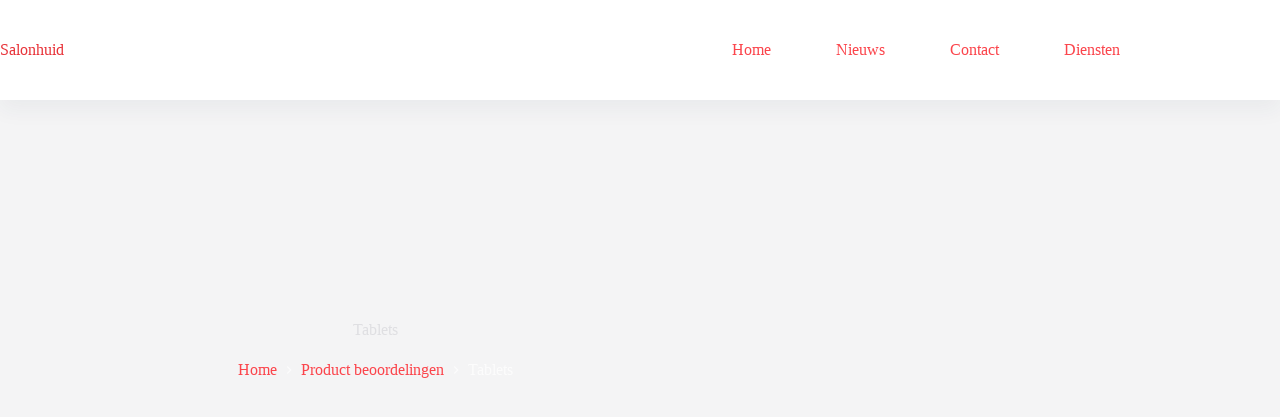

--- FILE ---
content_type: text/html; charset=UTF-8
request_url: https://www.salonhuid.nl/product-review-category/tablets/
body_size: 10052
content:
<!doctype html>
<html lang="nl-NL">
<head>
	
	<meta charset="UTF-8">
	<meta name="viewport" content="width=device-width, initial-scale=1, maximum-scale=5, viewport-fit=cover">
	<link rel="profile" href="https://gmpg.org/xfn/11">

	<title>Tablets &#8211; Salonhuid</title>
<meta name='robots' content='max-image-preview:large' />
<link rel="alternate" type="application/rss+xml" title="Salonhuid &raquo; feed" href="https://www.salonhuid.nl/feed/" />
<link rel="alternate" type="application/rss+xml" title="Salonhuid &raquo; reacties feed" href="https://www.salonhuid.nl/comments/feed/" />
<link rel="alternate" type="application/rss+xml" title="Salonhuid &raquo; Tablets Categorie feed" href="https://www.salonhuid.nl/product-review-category/tablets/feed/" />
<style id='wp-img-auto-sizes-contain-inline-css'>
img:is([sizes=auto i],[sizes^="auto," i]){contain-intrinsic-size:3000px 1500px}
/*# sourceURL=wp-img-auto-sizes-contain-inline-css */
</style>
<link rel='stylesheet' id='blocksy-dynamic-global-css' href='https://www.salonhuid.nl/wp-content/uploads/blocksy/css/global.css?ver=25275' media='all' />
<link rel='stylesheet' id='wp-block-library-css' href='https://www.salonhuid.nl/wp-includes/css/dist/block-library/style.min.css?ver=6.9' media='all' />
<style id='global-styles-inline-css'>
:root{--wp--preset--aspect-ratio--square: 1;--wp--preset--aspect-ratio--4-3: 4/3;--wp--preset--aspect-ratio--3-4: 3/4;--wp--preset--aspect-ratio--3-2: 3/2;--wp--preset--aspect-ratio--2-3: 2/3;--wp--preset--aspect-ratio--16-9: 16/9;--wp--preset--aspect-ratio--9-16: 9/16;--wp--preset--color--black: #000000;--wp--preset--color--cyan-bluish-gray: #abb8c3;--wp--preset--color--white: #ffffff;--wp--preset--color--pale-pink: #f78da7;--wp--preset--color--vivid-red: #cf2e2e;--wp--preset--color--luminous-vivid-orange: #ff6900;--wp--preset--color--luminous-vivid-amber: #fcb900;--wp--preset--color--light-green-cyan: #7bdcb5;--wp--preset--color--vivid-green-cyan: #00d084;--wp--preset--color--pale-cyan-blue: #8ed1fc;--wp--preset--color--vivid-cyan-blue: #0693e3;--wp--preset--color--vivid-purple: #9b51e0;--wp--preset--color--palette-color-1: var(--theme-palette-color-1, #fb454c);--wp--preset--color--palette-color-2: var(--theme-palette-color-2, #e8343a);--wp--preset--color--palette-color-3: var(--theme-palette-color-3, #595970);--wp--preset--color--palette-color-4: var(--theme-palette-color-4, #0f0f30);--wp--preset--color--palette-color-5: var(--theme-palette-color-5, #DFDFE2);--wp--preset--color--palette-color-6: var(--theme-palette-color-6, #F4F4F5);--wp--preset--color--palette-color-7: var(--theme-palette-color-7, #FBFBFB);--wp--preset--color--palette-color-8: var(--theme-palette-color-8, #ffffff);--wp--preset--gradient--vivid-cyan-blue-to-vivid-purple: linear-gradient(135deg,rgb(6,147,227) 0%,rgb(155,81,224) 100%);--wp--preset--gradient--light-green-cyan-to-vivid-green-cyan: linear-gradient(135deg,rgb(122,220,180) 0%,rgb(0,208,130) 100%);--wp--preset--gradient--luminous-vivid-amber-to-luminous-vivid-orange: linear-gradient(135deg,rgb(252,185,0) 0%,rgb(255,105,0) 100%);--wp--preset--gradient--luminous-vivid-orange-to-vivid-red: linear-gradient(135deg,rgb(255,105,0) 0%,rgb(207,46,46) 100%);--wp--preset--gradient--very-light-gray-to-cyan-bluish-gray: linear-gradient(135deg,rgb(238,238,238) 0%,rgb(169,184,195) 100%);--wp--preset--gradient--cool-to-warm-spectrum: linear-gradient(135deg,rgb(74,234,220) 0%,rgb(151,120,209) 20%,rgb(207,42,186) 40%,rgb(238,44,130) 60%,rgb(251,105,98) 80%,rgb(254,248,76) 100%);--wp--preset--gradient--blush-light-purple: linear-gradient(135deg,rgb(255,206,236) 0%,rgb(152,150,240) 100%);--wp--preset--gradient--blush-bordeaux: linear-gradient(135deg,rgb(254,205,165) 0%,rgb(254,45,45) 50%,rgb(107,0,62) 100%);--wp--preset--gradient--luminous-dusk: linear-gradient(135deg,rgb(255,203,112) 0%,rgb(199,81,192) 50%,rgb(65,88,208) 100%);--wp--preset--gradient--pale-ocean: linear-gradient(135deg,rgb(255,245,203) 0%,rgb(182,227,212) 50%,rgb(51,167,181) 100%);--wp--preset--gradient--electric-grass: linear-gradient(135deg,rgb(202,248,128) 0%,rgb(113,206,126) 100%);--wp--preset--gradient--midnight: linear-gradient(135deg,rgb(2,3,129) 0%,rgb(40,116,252) 100%);--wp--preset--gradient--juicy-peach: linear-gradient(to right, #ffecd2 0%, #fcb69f 100%);--wp--preset--gradient--young-passion: linear-gradient(to right, #ff8177 0%, #ff867a 0%, #ff8c7f 21%, #f99185 52%, #cf556c 78%, #b12a5b 100%);--wp--preset--gradient--true-sunset: linear-gradient(to right, #fa709a 0%, #fee140 100%);--wp--preset--gradient--morpheus-den: linear-gradient(to top, #30cfd0 0%, #330867 100%);--wp--preset--gradient--plum-plate: linear-gradient(135deg, #667eea 0%, #764ba2 100%);--wp--preset--gradient--aqua-splash: linear-gradient(15deg, #13547a 0%, #80d0c7 100%);--wp--preset--gradient--love-kiss: linear-gradient(to top, #ff0844 0%, #ffb199 100%);--wp--preset--gradient--new-retrowave: linear-gradient(to top, #3b41c5 0%, #a981bb 49%, #ffc8a9 100%);--wp--preset--gradient--plum-bath: linear-gradient(to top, #cc208e 0%, #6713d2 100%);--wp--preset--gradient--high-flight: linear-gradient(to right, #0acffe 0%, #495aff 100%);--wp--preset--gradient--teen-party: linear-gradient(-225deg, #FF057C 0%, #8D0B93 50%, #321575 100%);--wp--preset--gradient--fabled-sunset: linear-gradient(-225deg, #231557 0%, #44107A 29%, #FF1361 67%, #FFF800 100%);--wp--preset--gradient--arielle-smile: radial-gradient(circle 248px at center, #16d9e3 0%, #30c7ec 47%, #46aef7 100%);--wp--preset--gradient--itmeo-branding: linear-gradient(180deg, #2af598 0%, #009efd 100%);--wp--preset--gradient--deep-blue: linear-gradient(to right, #6a11cb 0%, #2575fc 100%);--wp--preset--gradient--strong-bliss: linear-gradient(to right, #f78ca0 0%, #f9748f 19%, #fd868c 60%, #fe9a8b 100%);--wp--preset--gradient--sweet-period: linear-gradient(to top, #3f51b1 0%, #5a55ae 13%, #7b5fac 25%, #8f6aae 38%, #a86aa4 50%, #cc6b8e 62%, #f18271 75%, #f3a469 87%, #f7c978 100%);--wp--preset--gradient--purple-division: linear-gradient(to top, #7028e4 0%, #e5b2ca 100%);--wp--preset--gradient--cold-evening: linear-gradient(to top, #0c3483 0%, #a2b6df 100%, #6b8cce 100%, #a2b6df 100%);--wp--preset--gradient--mountain-rock: linear-gradient(to right, #868f96 0%, #596164 100%);--wp--preset--gradient--desert-hump: linear-gradient(to top, #c79081 0%, #dfa579 100%);--wp--preset--gradient--ethernal-constance: linear-gradient(to top, #09203f 0%, #537895 100%);--wp--preset--gradient--happy-memories: linear-gradient(-60deg, #ff5858 0%, #f09819 100%);--wp--preset--gradient--grown-early: linear-gradient(to top, #0ba360 0%, #3cba92 100%);--wp--preset--gradient--morning-salad: linear-gradient(-225deg, #B7F8DB 0%, #50A7C2 100%);--wp--preset--gradient--night-call: linear-gradient(-225deg, #AC32E4 0%, #7918F2 48%, #4801FF 100%);--wp--preset--gradient--mind-crawl: linear-gradient(-225deg, #473B7B 0%, #3584A7 51%, #30D2BE 100%);--wp--preset--gradient--angel-care: linear-gradient(-225deg, #FFE29F 0%, #FFA99F 48%, #FF719A 100%);--wp--preset--gradient--juicy-cake: linear-gradient(to top, #e14fad 0%, #f9d423 100%);--wp--preset--gradient--rich-metal: linear-gradient(to right, #d7d2cc 0%, #304352 100%);--wp--preset--gradient--mole-hall: linear-gradient(-20deg, #616161 0%, #9bc5c3 100%);--wp--preset--gradient--cloudy-knoxville: linear-gradient(120deg, #fdfbfb 0%, #ebedee 100%);--wp--preset--gradient--soft-grass: linear-gradient(to top, #c1dfc4 0%, #deecdd 100%);--wp--preset--gradient--saint-petersburg: linear-gradient(135deg, #f5f7fa 0%, #c3cfe2 100%);--wp--preset--gradient--everlasting-sky: linear-gradient(135deg, #fdfcfb 0%, #e2d1c3 100%);--wp--preset--gradient--kind-steel: linear-gradient(-20deg, #e9defa 0%, #fbfcdb 100%);--wp--preset--gradient--over-sun: linear-gradient(60deg, #abecd6 0%, #fbed96 100%);--wp--preset--gradient--premium-white: linear-gradient(to top, #d5d4d0 0%, #d5d4d0 1%, #eeeeec 31%, #efeeec 75%, #e9e9e7 100%);--wp--preset--gradient--clean-mirror: linear-gradient(45deg, #93a5cf 0%, #e4efe9 100%);--wp--preset--gradient--wild-apple: linear-gradient(to top, #d299c2 0%, #fef9d7 100%);--wp--preset--gradient--snow-again: linear-gradient(to top, #e6e9f0 0%, #eef1f5 100%);--wp--preset--gradient--confident-cloud: linear-gradient(to top, #dad4ec 0%, #dad4ec 1%, #f3e7e9 100%);--wp--preset--gradient--glass-water: linear-gradient(to top, #dfe9f3 0%, white 100%);--wp--preset--gradient--perfect-white: linear-gradient(-225deg, #E3FDF5 0%, #FFE6FA 100%);--wp--preset--font-size--small: 13px;--wp--preset--font-size--medium: 20px;--wp--preset--font-size--large: clamp(22px, 1.375rem + ((1vw - 3.2px) * 0.625), 30px);--wp--preset--font-size--x-large: clamp(30px, 1.875rem + ((1vw - 3.2px) * 1.563), 50px);--wp--preset--font-size--xx-large: clamp(45px, 2.813rem + ((1vw - 3.2px) * 2.734), 80px);--wp--preset--spacing--20: 0.44rem;--wp--preset--spacing--30: 0.67rem;--wp--preset--spacing--40: 1rem;--wp--preset--spacing--50: 1.5rem;--wp--preset--spacing--60: 2.25rem;--wp--preset--spacing--70: 3.38rem;--wp--preset--spacing--80: 5.06rem;--wp--preset--shadow--natural: 6px 6px 9px rgba(0, 0, 0, 0.2);--wp--preset--shadow--deep: 12px 12px 50px rgba(0, 0, 0, 0.4);--wp--preset--shadow--sharp: 6px 6px 0px rgba(0, 0, 0, 0.2);--wp--preset--shadow--outlined: 6px 6px 0px -3px rgb(255, 255, 255), 6px 6px rgb(0, 0, 0);--wp--preset--shadow--crisp: 6px 6px 0px rgb(0, 0, 0);}:root { --wp--style--global--content-size: var(--theme-block-max-width);--wp--style--global--wide-size: var(--theme-block-wide-max-width); }:where(body) { margin: 0; }.wp-site-blocks > .alignleft { float: left; margin-right: 2em; }.wp-site-blocks > .alignright { float: right; margin-left: 2em; }.wp-site-blocks > .aligncenter { justify-content: center; margin-left: auto; margin-right: auto; }:where(.wp-site-blocks) > * { margin-block-start: var(--theme-content-spacing); margin-block-end: 0; }:where(.wp-site-blocks) > :first-child { margin-block-start: 0; }:where(.wp-site-blocks) > :last-child { margin-block-end: 0; }:root { --wp--style--block-gap: var(--theme-content-spacing); }:root :where(.is-layout-flow) > :first-child{margin-block-start: 0;}:root :where(.is-layout-flow) > :last-child{margin-block-end: 0;}:root :where(.is-layout-flow) > *{margin-block-start: var(--theme-content-spacing);margin-block-end: 0;}:root :where(.is-layout-constrained) > :first-child{margin-block-start: 0;}:root :where(.is-layout-constrained) > :last-child{margin-block-end: 0;}:root :where(.is-layout-constrained) > *{margin-block-start: var(--theme-content-spacing);margin-block-end: 0;}:root :where(.is-layout-flex){gap: var(--theme-content-spacing);}:root :where(.is-layout-grid){gap: var(--theme-content-spacing);}.is-layout-flow > .alignleft{float: left;margin-inline-start: 0;margin-inline-end: 2em;}.is-layout-flow > .alignright{float: right;margin-inline-start: 2em;margin-inline-end: 0;}.is-layout-flow > .aligncenter{margin-left: auto !important;margin-right: auto !important;}.is-layout-constrained > .alignleft{float: left;margin-inline-start: 0;margin-inline-end: 2em;}.is-layout-constrained > .alignright{float: right;margin-inline-start: 2em;margin-inline-end: 0;}.is-layout-constrained > .aligncenter{margin-left: auto !important;margin-right: auto !important;}.is-layout-constrained > :where(:not(.alignleft):not(.alignright):not(.alignfull)){max-width: var(--wp--style--global--content-size);margin-left: auto !important;margin-right: auto !important;}.is-layout-constrained > .alignwide{max-width: var(--wp--style--global--wide-size);}body .is-layout-flex{display: flex;}.is-layout-flex{flex-wrap: wrap;align-items: center;}.is-layout-flex > :is(*, div){margin: 0;}body .is-layout-grid{display: grid;}.is-layout-grid > :is(*, div){margin: 0;}body{padding-top: 0px;padding-right: 0px;padding-bottom: 0px;padding-left: 0px;}:root :where(.wp-element-button, .wp-block-button__link){font-style: inherit;font-weight: inherit;letter-spacing: inherit;text-transform: inherit;}.has-black-color{color: var(--wp--preset--color--black) !important;}.has-cyan-bluish-gray-color{color: var(--wp--preset--color--cyan-bluish-gray) !important;}.has-white-color{color: var(--wp--preset--color--white) !important;}.has-pale-pink-color{color: var(--wp--preset--color--pale-pink) !important;}.has-vivid-red-color{color: var(--wp--preset--color--vivid-red) !important;}.has-luminous-vivid-orange-color{color: var(--wp--preset--color--luminous-vivid-orange) !important;}.has-luminous-vivid-amber-color{color: var(--wp--preset--color--luminous-vivid-amber) !important;}.has-light-green-cyan-color{color: var(--wp--preset--color--light-green-cyan) !important;}.has-vivid-green-cyan-color{color: var(--wp--preset--color--vivid-green-cyan) !important;}.has-pale-cyan-blue-color{color: var(--wp--preset--color--pale-cyan-blue) !important;}.has-vivid-cyan-blue-color{color: var(--wp--preset--color--vivid-cyan-blue) !important;}.has-vivid-purple-color{color: var(--wp--preset--color--vivid-purple) !important;}.has-palette-color-1-color{color: var(--wp--preset--color--palette-color-1) !important;}.has-palette-color-2-color{color: var(--wp--preset--color--palette-color-2) !important;}.has-palette-color-3-color{color: var(--wp--preset--color--palette-color-3) !important;}.has-palette-color-4-color{color: var(--wp--preset--color--palette-color-4) !important;}.has-palette-color-5-color{color: var(--wp--preset--color--palette-color-5) !important;}.has-palette-color-6-color{color: var(--wp--preset--color--palette-color-6) !important;}.has-palette-color-7-color{color: var(--wp--preset--color--palette-color-7) !important;}.has-palette-color-8-color{color: var(--wp--preset--color--palette-color-8) !important;}.has-black-background-color{background-color: var(--wp--preset--color--black) !important;}.has-cyan-bluish-gray-background-color{background-color: var(--wp--preset--color--cyan-bluish-gray) !important;}.has-white-background-color{background-color: var(--wp--preset--color--white) !important;}.has-pale-pink-background-color{background-color: var(--wp--preset--color--pale-pink) !important;}.has-vivid-red-background-color{background-color: var(--wp--preset--color--vivid-red) !important;}.has-luminous-vivid-orange-background-color{background-color: var(--wp--preset--color--luminous-vivid-orange) !important;}.has-luminous-vivid-amber-background-color{background-color: var(--wp--preset--color--luminous-vivid-amber) !important;}.has-light-green-cyan-background-color{background-color: var(--wp--preset--color--light-green-cyan) !important;}.has-vivid-green-cyan-background-color{background-color: var(--wp--preset--color--vivid-green-cyan) !important;}.has-pale-cyan-blue-background-color{background-color: var(--wp--preset--color--pale-cyan-blue) !important;}.has-vivid-cyan-blue-background-color{background-color: var(--wp--preset--color--vivid-cyan-blue) !important;}.has-vivid-purple-background-color{background-color: var(--wp--preset--color--vivid-purple) !important;}.has-palette-color-1-background-color{background-color: var(--wp--preset--color--palette-color-1) !important;}.has-palette-color-2-background-color{background-color: var(--wp--preset--color--palette-color-2) !important;}.has-palette-color-3-background-color{background-color: var(--wp--preset--color--palette-color-3) !important;}.has-palette-color-4-background-color{background-color: var(--wp--preset--color--palette-color-4) !important;}.has-palette-color-5-background-color{background-color: var(--wp--preset--color--palette-color-5) !important;}.has-palette-color-6-background-color{background-color: var(--wp--preset--color--palette-color-6) !important;}.has-palette-color-7-background-color{background-color: var(--wp--preset--color--palette-color-7) !important;}.has-palette-color-8-background-color{background-color: var(--wp--preset--color--palette-color-8) !important;}.has-black-border-color{border-color: var(--wp--preset--color--black) !important;}.has-cyan-bluish-gray-border-color{border-color: var(--wp--preset--color--cyan-bluish-gray) !important;}.has-white-border-color{border-color: var(--wp--preset--color--white) !important;}.has-pale-pink-border-color{border-color: var(--wp--preset--color--pale-pink) !important;}.has-vivid-red-border-color{border-color: var(--wp--preset--color--vivid-red) !important;}.has-luminous-vivid-orange-border-color{border-color: var(--wp--preset--color--luminous-vivid-orange) !important;}.has-luminous-vivid-amber-border-color{border-color: var(--wp--preset--color--luminous-vivid-amber) !important;}.has-light-green-cyan-border-color{border-color: var(--wp--preset--color--light-green-cyan) !important;}.has-vivid-green-cyan-border-color{border-color: var(--wp--preset--color--vivid-green-cyan) !important;}.has-pale-cyan-blue-border-color{border-color: var(--wp--preset--color--pale-cyan-blue) !important;}.has-vivid-cyan-blue-border-color{border-color: var(--wp--preset--color--vivid-cyan-blue) !important;}.has-vivid-purple-border-color{border-color: var(--wp--preset--color--vivid-purple) !important;}.has-palette-color-1-border-color{border-color: var(--wp--preset--color--palette-color-1) !important;}.has-palette-color-2-border-color{border-color: var(--wp--preset--color--palette-color-2) !important;}.has-palette-color-3-border-color{border-color: var(--wp--preset--color--palette-color-3) !important;}.has-palette-color-4-border-color{border-color: var(--wp--preset--color--palette-color-4) !important;}.has-palette-color-5-border-color{border-color: var(--wp--preset--color--palette-color-5) !important;}.has-palette-color-6-border-color{border-color: var(--wp--preset--color--palette-color-6) !important;}.has-palette-color-7-border-color{border-color: var(--wp--preset--color--palette-color-7) !important;}.has-palette-color-8-border-color{border-color: var(--wp--preset--color--palette-color-8) !important;}.has-vivid-cyan-blue-to-vivid-purple-gradient-background{background: var(--wp--preset--gradient--vivid-cyan-blue-to-vivid-purple) !important;}.has-light-green-cyan-to-vivid-green-cyan-gradient-background{background: var(--wp--preset--gradient--light-green-cyan-to-vivid-green-cyan) !important;}.has-luminous-vivid-amber-to-luminous-vivid-orange-gradient-background{background: var(--wp--preset--gradient--luminous-vivid-amber-to-luminous-vivid-orange) !important;}.has-luminous-vivid-orange-to-vivid-red-gradient-background{background: var(--wp--preset--gradient--luminous-vivid-orange-to-vivid-red) !important;}.has-very-light-gray-to-cyan-bluish-gray-gradient-background{background: var(--wp--preset--gradient--very-light-gray-to-cyan-bluish-gray) !important;}.has-cool-to-warm-spectrum-gradient-background{background: var(--wp--preset--gradient--cool-to-warm-spectrum) !important;}.has-blush-light-purple-gradient-background{background: var(--wp--preset--gradient--blush-light-purple) !important;}.has-blush-bordeaux-gradient-background{background: var(--wp--preset--gradient--blush-bordeaux) !important;}.has-luminous-dusk-gradient-background{background: var(--wp--preset--gradient--luminous-dusk) !important;}.has-pale-ocean-gradient-background{background: var(--wp--preset--gradient--pale-ocean) !important;}.has-electric-grass-gradient-background{background: var(--wp--preset--gradient--electric-grass) !important;}.has-midnight-gradient-background{background: var(--wp--preset--gradient--midnight) !important;}.has-juicy-peach-gradient-background{background: var(--wp--preset--gradient--juicy-peach) !important;}.has-young-passion-gradient-background{background: var(--wp--preset--gradient--young-passion) !important;}.has-true-sunset-gradient-background{background: var(--wp--preset--gradient--true-sunset) !important;}.has-morpheus-den-gradient-background{background: var(--wp--preset--gradient--morpheus-den) !important;}.has-plum-plate-gradient-background{background: var(--wp--preset--gradient--plum-plate) !important;}.has-aqua-splash-gradient-background{background: var(--wp--preset--gradient--aqua-splash) !important;}.has-love-kiss-gradient-background{background: var(--wp--preset--gradient--love-kiss) !important;}.has-new-retrowave-gradient-background{background: var(--wp--preset--gradient--new-retrowave) !important;}.has-plum-bath-gradient-background{background: var(--wp--preset--gradient--plum-bath) !important;}.has-high-flight-gradient-background{background: var(--wp--preset--gradient--high-flight) !important;}.has-teen-party-gradient-background{background: var(--wp--preset--gradient--teen-party) !important;}.has-fabled-sunset-gradient-background{background: var(--wp--preset--gradient--fabled-sunset) !important;}.has-arielle-smile-gradient-background{background: var(--wp--preset--gradient--arielle-smile) !important;}.has-itmeo-branding-gradient-background{background: var(--wp--preset--gradient--itmeo-branding) !important;}.has-deep-blue-gradient-background{background: var(--wp--preset--gradient--deep-blue) !important;}.has-strong-bliss-gradient-background{background: var(--wp--preset--gradient--strong-bliss) !important;}.has-sweet-period-gradient-background{background: var(--wp--preset--gradient--sweet-period) !important;}.has-purple-division-gradient-background{background: var(--wp--preset--gradient--purple-division) !important;}.has-cold-evening-gradient-background{background: var(--wp--preset--gradient--cold-evening) !important;}.has-mountain-rock-gradient-background{background: var(--wp--preset--gradient--mountain-rock) !important;}.has-desert-hump-gradient-background{background: var(--wp--preset--gradient--desert-hump) !important;}.has-ethernal-constance-gradient-background{background: var(--wp--preset--gradient--ethernal-constance) !important;}.has-happy-memories-gradient-background{background: var(--wp--preset--gradient--happy-memories) !important;}.has-grown-early-gradient-background{background: var(--wp--preset--gradient--grown-early) !important;}.has-morning-salad-gradient-background{background: var(--wp--preset--gradient--morning-salad) !important;}.has-night-call-gradient-background{background: var(--wp--preset--gradient--night-call) !important;}.has-mind-crawl-gradient-background{background: var(--wp--preset--gradient--mind-crawl) !important;}.has-angel-care-gradient-background{background: var(--wp--preset--gradient--angel-care) !important;}.has-juicy-cake-gradient-background{background: var(--wp--preset--gradient--juicy-cake) !important;}.has-rich-metal-gradient-background{background: var(--wp--preset--gradient--rich-metal) !important;}.has-mole-hall-gradient-background{background: var(--wp--preset--gradient--mole-hall) !important;}.has-cloudy-knoxville-gradient-background{background: var(--wp--preset--gradient--cloudy-knoxville) !important;}.has-soft-grass-gradient-background{background: var(--wp--preset--gradient--soft-grass) !important;}.has-saint-petersburg-gradient-background{background: var(--wp--preset--gradient--saint-petersburg) !important;}.has-everlasting-sky-gradient-background{background: var(--wp--preset--gradient--everlasting-sky) !important;}.has-kind-steel-gradient-background{background: var(--wp--preset--gradient--kind-steel) !important;}.has-over-sun-gradient-background{background: var(--wp--preset--gradient--over-sun) !important;}.has-premium-white-gradient-background{background: var(--wp--preset--gradient--premium-white) !important;}.has-clean-mirror-gradient-background{background: var(--wp--preset--gradient--clean-mirror) !important;}.has-wild-apple-gradient-background{background: var(--wp--preset--gradient--wild-apple) !important;}.has-snow-again-gradient-background{background: var(--wp--preset--gradient--snow-again) !important;}.has-confident-cloud-gradient-background{background: var(--wp--preset--gradient--confident-cloud) !important;}.has-glass-water-gradient-background{background: var(--wp--preset--gradient--glass-water) !important;}.has-perfect-white-gradient-background{background: var(--wp--preset--gradient--perfect-white) !important;}.has-small-font-size{font-size: var(--wp--preset--font-size--small) !important;}.has-medium-font-size{font-size: var(--wp--preset--font-size--medium) !important;}.has-large-font-size{font-size: var(--wp--preset--font-size--large) !important;}.has-x-large-font-size{font-size: var(--wp--preset--font-size--x-large) !important;}.has-xx-large-font-size{font-size: var(--wp--preset--font-size--xx-large) !important;}
:root :where(.wp-block-pullquote){font-size: clamp(0.984em, 0.984rem + ((1vw - 0.2em) * 0.645), 1.5em);line-height: 1.6;}
/*# sourceURL=global-styles-inline-css */
</style>
<link rel='stylesheet' id='contact-form-7-css' href='https://www.salonhuid.nl/wp-content/plugins/contact-form-7/includes/css/styles.css?ver=6.1.4' media='all' />
<link rel='stylesheet' id='ct-main-styles-css' href='https://www.salonhuid.nl/wp-content/themes/blocksy/static/bundle/main.min.css?ver=2.1.25' media='all' />
<link rel='stylesheet' id='ct-page-title-styles-css' href='https://www.salonhuid.nl/wp-content/themes/blocksy/static/bundle/page-title.min.css?ver=2.1.25' media='all' />
<link rel='stylesheet' id='ct-elementor-styles-css' href='https://www.salonhuid.nl/wp-content/themes/blocksy/static/bundle/elementor-frontend.min.css?ver=2.1.25' media='all' />
<link rel='stylesheet' id='ct-cf-7-styles-css' href='https://www.salonhuid.nl/wp-content/themes/blocksy/static/bundle/cf-7.min.css?ver=2.1.25' media='all' />
<link rel='stylesheet' id='ct-wpforms-styles-css' href='https://www.salonhuid.nl/wp-content/themes/blocksy/static/bundle/wpforms.min.css?ver=2.1.25' media='all' />
<link rel='stylesheet' id='blocksy-ext-product-reviews-styles-css' href='https://www.salonhuid.nl/wp-content/plugins/blocksy-companion/framework/extensions/product-reviews/static/bundle/main.min.css?ver=2.1.25' media='all' />
<link rel="https://api.w.org/" href="https://www.salonhuid.nl/wp-json/" /><link rel="alternate" title="JSON" type="application/json" href="https://www.salonhuid.nl/wp-json/wp/v2/blc-product-review-categories/12" /><link rel="EditURI" type="application/rsd+xml" title="RSD" href="https://www.salonhuid.nl/xmlrpc.php?rsd" />
<meta name="generator" content="WordPress 6.9" />
<noscript><link rel='stylesheet' href='https://www.salonhuid.nl/wp-content/themes/blocksy/static/bundle/no-scripts.min.css' type='text/css'></noscript>
<meta name="generator" content="Elementor 3.34.2; features: additional_custom_breakpoints; settings: css_print_method-external, google_font-enabled, font_display-auto">
			<style>
				.e-con.e-parent:nth-of-type(n+4):not(.e-lazyloaded):not(.e-no-lazyload),
				.e-con.e-parent:nth-of-type(n+4):not(.e-lazyloaded):not(.e-no-lazyload) * {
					background-image: none !important;
				}
				@media screen and (max-height: 1024px) {
					.e-con.e-parent:nth-of-type(n+3):not(.e-lazyloaded):not(.e-no-lazyload),
					.e-con.e-parent:nth-of-type(n+3):not(.e-lazyloaded):not(.e-no-lazyload) * {
						background-image: none !important;
					}
				}
				@media screen and (max-height: 640px) {
					.e-con.e-parent:nth-of-type(n+2):not(.e-lazyloaded):not(.e-no-lazyload),
					.e-con.e-parent:nth-of-type(n+2):not(.e-lazyloaded):not(.e-no-lazyload) * {
						background-image: none !important;
					}
				}
			</style>
			<link rel="icon" href="https://www.salonhuid.nl/wp-content/uploads/2022/09/cropped-skincare-icon-32x32.png" sizes="32x32" />
<link rel="icon" href="https://www.salonhuid.nl/wp-content/uploads/2022/09/cropped-skincare-icon-192x192.png" sizes="192x192" />
<link rel="apple-touch-icon" href="https://www.salonhuid.nl/wp-content/uploads/2022/09/cropped-skincare-icon-180x180.png" />
<meta name="msapplication-TileImage" content="https://www.salonhuid.nl/wp-content/uploads/2022/09/cropped-skincare-icon-270x270.png" />
	</head>


<body data-rsssl=1 class="archive tax-blc-product-review-categories term-tablets term-12 wp-embed-responsive wp-theme-blocksy elementor-default elementor-kit-415 ct-elementor-default-template" data-link="type-2" data-prefix="blc-product-review_archive" data-header="type-1:sticky" data-footer="type-1">

<a class="skip-link screen-reader-text" href="#main">Ga naar de inhoud</a><div class="ct-drawer-canvas" data-location="start"><div id="offcanvas" class="ct-panel ct-header" data-behaviour="right-side" role="dialog" aria-label="Offcanvas modal" inert=""><div class="ct-panel-inner">
		<div class="ct-panel-actions">
			
			<button class="ct-toggle-close" data-type="type-1" aria-label="Sluit lade">
				<svg class="ct-icon" width="12" height="12" viewBox="0 0 15 15"><path d="M1 15a1 1 0 01-.71-.29 1 1 0 010-1.41l5.8-5.8-5.8-5.8A1 1 0 011.7.29l5.8 5.8 5.8-5.8a1 1 0 011.41 1.41l-5.8 5.8 5.8 5.8a1 1 0 01-1.41 1.41l-5.8-5.8-5.8 5.8A1 1 0 011 15z"/></svg>
			</button>
		</div>
		<div class="ct-panel-content" data-device="desktop"><div class="ct-panel-content-inner"></div></div><div class="ct-panel-content" data-device="mobile"><div class="ct-panel-content-inner">
<nav
	class="mobile-menu menu-container"
	data-id="mobile-menu" data-interaction="click" data-toggle-type="type-1" data-submenu-dots="yes"	aria-label="Main Menu">

	<ul id="menu-main-menu-1" class=""><li class="menu-item menu-item-type-post_type menu-item-object-page menu-item-home menu-item-398"><a href="https://www.salonhuid.nl/" class="ct-menu-link">Home</a></li>
<li class="menu-item menu-item-type-post_type menu-item-object-page current_page_parent menu-item-401"><a href="https://www.salonhuid.nl/news/" class="ct-menu-link">Nieuws</a></li>
<li class="menu-item menu-item-type-post_type menu-item-object-page menu-item-399"><a href="https://www.salonhuid.nl/contact/" class="ct-menu-link">Contact</a></li>
<li class="menu-item menu-item-type-post_type menu-item-object-page menu-item-409"><a href="https://www.salonhuid.nl/service/" class="ct-menu-link">Diensten</a></li>
</ul></nav>

</div></div></div></div></div>
<div id="main-container">
	<header id="header" class="ct-header" data-id="type-1" itemscope="" itemtype="https://schema.org/WPHeader"><div data-device="desktop"><div class="ct-sticky-container"><div data-sticky="shrink"><div data-row="middle" data-column-set="2"><div class="ct-container"><div data-column="start" data-placements="1"><div data-items="primary">
<div	class="site-branding"
	data-id="logo"		itemscope="itemscope" itemtype="https://schema.org/Organization">

	
			<div class="site-title-container">
			<span class="site-title " itemprop="name"><a href="https://www.salonhuid.nl/" rel="home" itemprop="url">Salonhuid</a></span>					</div>
	  </div>

</div></div><div data-column="end" data-placements="1"><div data-items="primary">
<nav
	id="header-menu-1"
	class="header-menu-1 menu-container"
	data-id="menu" data-interaction="hover"	data-menu="type-2:center"
	data-dropdown="type-1:simple"		data-responsive="no"	itemscope="" itemtype="https://schema.org/SiteNavigationElement"	aria-label="Main Menu">

	<ul id="menu-main-menu" class="menu"><li id="menu-item-398" class="menu-item menu-item-type-post_type menu-item-object-page menu-item-home menu-item-398"><a href="https://www.salonhuid.nl/" class="ct-menu-link">Home</a></li>
<li id="menu-item-401" class="menu-item menu-item-type-post_type menu-item-object-page current_page_parent menu-item-401"><a href="https://www.salonhuid.nl/news/" class="ct-menu-link">Nieuws</a></li>
<li id="menu-item-399" class="menu-item menu-item-type-post_type menu-item-object-page menu-item-399"><a href="https://www.salonhuid.nl/contact/" class="ct-menu-link">Contact</a></li>
<li id="menu-item-409" class="menu-item menu-item-type-post_type menu-item-object-page menu-item-409"><a href="https://www.salonhuid.nl/service/" class="ct-menu-link">Diensten</a></li>
</ul></nav>

</div></div></div></div></div></div></div><div data-device="mobile"><div class="ct-sticky-container"><div data-sticky="shrink"><div data-row="middle" data-column-set="2"><div class="ct-container"><div data-column="start" data-placements="1"><div data-items="primary">
<div	class="site-branding"
	data-id="logo"		>

	
			<div class="site-title-container">
			<span class="site-title "><a href="https://www.salonhuid.nl/" rel="home" >Salonhuid</a></span>					</div>
	  </div>

</div></div><div data-column="end" data-placements="1"><div data-items="primary">
<button
	class="ct-header-trigger ct-toggle "
	data-toggle-panel="#offcanvas"
	aria-controls="offcanvas"
	data-design="simple"
	data-label="right"
	aria-label="Menu"
	data-id="trigger">

	<span class="ct-label ct-hidden-sm ct-hidden-md ct-hidden-lg" aria-hidden="true">Menu</span>

	<svg class="ct-icon" width="18" height="14" viewBox="0 0 18 14" data-type="type-1" aria-hidden="true">
		<rect y="0.00" width="18" height="1.7" rx="1"/>
		<rect y="6.15" width="18" height="1.7" rx="1"/>
		<rect y="12.3" width="18" height="1.7" rx="1"/>
	</svg></button>
</div></div></div></div></div></div></div></header>
	<main id="main" class="site-main hfeed" itemscope="itemscope" itemtype="https://schema.org/CreativeWork">

		
<div class="hero-section" data-type="type-2">
			<figure>
			<div class="ct-media-container"><img loading="lazy" width="2560" height="828" src="https://www.salonhuid.nl/wp-content/uploads/2022/09/reviews-hero-scaled-1.jpg" class="attachment-full size-full" alt="" loading="lazy" decoding="async" srcset="https://www.salonhuid.nl/wp-content/uploads/2022/09/reviews-hero-scaled-1.jpg 2560w, https://www.salonhuid.nl/wp-content/uploads/2022/09/reviews-hero-scaled-1-300x97.jpg 300w, https://www.salonhuid.nl/wp-content/uploads/2022/09/reviews-hero-scaled-1-1024x331.jpg 1024w, https://www.salonhuid.nl/wp-content/uploads/2022/09/reviews-hero-scaled-1-768x248.jpg 768w, https://www.salonhuid.nl/wp-content/uploads/2022/09/reviews-hero-scaled-1-1536x497.jpg 1536w, https://www.salonhuid.nl/wp-content/uploads/2022/09/reviews-hero-scaled-1-2048x662.jpg 2048w" sizes="auto, (max-width: 2560px) 100vw, 2560px" itemprop="image" /></div>		</figure>
	
			<header class="entry-header ct-container-narrow">
			<h1 class="page-title" itemprop="headline">Tablets</h1>
			<nav class="ct-breadcrumbs" data-source="default"  itemscope="" itemtype="https://schema.org/BreadcrumbList"><span class="first-item" itemscope="" itemprop="itemListElement" itemtype="https://schema.org/ListItem"><meta itemprop="position" content="1"><a href="https://www.salonhuid.nl/" itemprop="item"><span itemprop="name">Home</span></a><meta itemprop="url" content="https://www.salonhuid.nl/"/><svg class="ct-separator" fill="currentColor" width="8" height="8" viewBox="0 0 8 8" aria-hidden="true" focusable="false">
				<path d="M2,6.9L4.8,4L2,1.1L2.6,0l4,4l-4,4L2,6.9z"/>
			</svg></span><span class="item-0"itemscope="" itemprop="itemListElement" itemtype="https://schema.org/ListItem"><meta itemprop="position" content="2"><a href="https://www.salonhuid.nl/product-review/" itemprop="item"><span itemprop="name">Product beoordelingen</span></a><meta itemprop="url" content="https://www.salonhuid.nl/product-review/"/><svg class="ct-separator" fill="currentColor" width="8" height="8" viewBox="0 0 8 8" aria-hidden="true" focusable="false">
				<path d="M2,6.9L4.8,4L2,1.1L2.6,0l4,4l-4,4L2,6.9z"/>
			</svg></span><span class="last-item" aria-current="page" itemscope="" itemprop="itemListElement" itemtype="https://schema.org/ListItem"><meta itemprop="position" content="3"><span itemprop="name">Tablets</span><meta itemprop="url" content="https://www.salonhuid.nl/product-review-category/tablets/"/></span>			</nav>

				</header>
	</div>



<div class="ct-container"  data-vertical-spacing="top:bottom">
	<section >
		<div class="entries" data-archive="default" data-layout="grid" data-cards="boxed"><article class="entry-card card-content post-328 blc-product-review type-blc-product-review status-publish has-post-thumbnail hentry blc-product-review-categories-tablets blc-product-review-categories-tech" data-reveal="bottom:no"><a class="ct-media-container boundless-image" href="https://www.salonhuid.nl/product-review/congue-quisque-egestas-diam-onarcu/" aria-label="Congue Quisque Egestas Diam Onarcu"><img loading="lazy" width="768" height="576" src="https://www.salonhuid.nl/wp-content/uploads/2021/01/michael-jeffery-hgvmvDYdmnY-unsplash-768x576.jpg" class="attachment-medium_large size-medium_large wp-post-image" alt="" loading="lazy" decoding="async" srcset="https://www.salonhuid.nl/wp-content/uploads/2021/01/michael-jeffery-hgvmvDYdmnY-unsplash-768x576.jpg 768w, https://www.salonhuid.nl/wp-content/uploads/2021/01/michael-jeffery-hgvmvDYdmnY-unsplash-300x225.jpg 300w, https://www.salonhuid.nl/wp-content/uploads/2021/01/michael-jeffery-hgvmvDYdmnY-unsplash.jpg 1000w" sizes="auto, (max-width: 768px) 100vw, 768px" itemprop="image" style="aspect-ratio: 1/1;" /></a><div class="ct-overall-score-layer"><span class="ct-score-label">Waardering: </span><span class="ct-average-score">4.5/5</span><div class="star-rating" role="img"><span style="width: 90%;"></span></div></div><h2 class="entry-title"><a href="https://www.salonhuid.nl/product-review/congue-quisque-egestas-diam-onarcu/" rel="bookmark">Congue Quisque Egestas Diam Onarcu</a></h2><div class="entry-excerpt"><p>Lorem ipsum dolor sit amet, consectetur adipiscing elit, sed do eiusmod tempor…</p>
</div><ul class="entry-meta" data-type="simple:slash" data-id="tDiY8x" ><li class="meta-categories" data-type="simple"><a href="https://www.salonhuid.nl/product-review-category/tablets/" rel="tag" class="ct-term-12">Tablets</a>, <a href="https://www.salonhuid.nl/product-review-category/tech/" rel="tag" class="ct-term-13">Tech</a></li><li class="meta-date" itemprop="datePublished"><time class="ct-meta-element-date" datetime="2021-01-23T15:30:34+00:00">januari 23, 2021</time></li></ul></article><article class="entry-card card-content post-314 blc-product-review type-blc-product-review status-publish has-post-thumbnail hentry blc-product-review-categories-tablets" data-reveal="bottom:no"><a class="ct-media-container boundless-image" href="https://www.salonhuid.nl/product-review/nulla-atvolutpat-diam-utven-enatis/" aria-label="Nulla Atvolutpat Diam Utven Enatis"><img loading="lazy" width="768" height="576" src="https://www.salonhuid.nl/wp-content/uploads/2021/01/daniel-korpai-xgffTVZs1FI-unsplash-768x576.jpg" class="attachment-medium_large size-medium_large wp-post-image" alt="" loading="lazy" decoding="async" srcset="https://www.salonhuid.nl/wp-content/uploads/2021/01/daniel-korpai-xgffTVZs1FI-unsplash-768x576.jpg 768w, https://www.salonhuid.nl/wp-content/uploads/2021/01/daniel-korpai-xgffTVZs1FI-unsplash-300x225.jpg 300w, https://www.salonhuid.nl/wp-content/uploads/2021/01/daniel-korpai-xgffTVZs1FI-unsplash.jpg 1000w" sizes="auto, (max-width: 768px) 100vw, 768px" itemprop="image" style="aspect-ratio: 1/1;" /></a><div class="ct-overall-score-layer"><span class="ct-score-label">Waardering: </span><span class="ct-average-score">4.2/5</span><div class="star-rating" role="img"><span style="width: 84%;"></span></div></div><h2 class="entry-title"><a href="https://www.salonhuid.nl/product-review/nulla-atvolutpat-diam-utven-enatis/" rel="bookmark">Nulla Atvolutpat Diam Utven Enatis</a></h2><div class="entry-excerpt"><p>Ut diam quam nulla porttitor massa id neque. Nibh tortor id aliquet…</p>
</div><ul class="entry-meta" data-type="simple:slash" data-id="tDiY8x" ><li class="meta-categories" data-type="simple"><a href="https://www.salonhuid.nl/product-review-category/tablets/" rel="tag" class="ct-term-12">Tablets</a></li><li class="meta-date" itemprop="datePublished"><time class="ct-meta-element-date" datetime="2021-01-23T14:56:11+00:00">januari 23, 2021</time></li></ul></article><article class="entry-card card-content post-114 blc-product-review type-blc-product-review status-publish has-post-thumbnail hentry blc-product-review-categories-tablets" data-reveal="bottom:no"><a class="ct-media-container boundless-image" href="https://www.salonhuid.nl/product-review/turpis-massa-tincidunt-duiut-ornare/" aria-label="Turpis Massa Tincidunt Duiut Ornare"><img loading="lazy" width="768" height="576" src="https://www.salonhuid.nl/wp-content/uploads/2021/01/roberto-nickson-hLgYtX0rPgw-unsplash-768x576.jpg" class="attachment-medium_large size-medium_large wp-post-image" alt="" loading="lazy" decoding="async" srcset="https://www.salonhuid.nl/wp-content/uploads/2021/01/roberto-nickson-hLgYtX0rPgw-unsplash-768x576.jpg 768w, https://www.salonhuid.nl/wp-content/uploads/2021/01/roberto-nickson-hLgYtX0rPgw-unsplash-300x225.jpg 300w, https://www.salonhuid.nl/wp-content/uploads/2021/01/roberto-nickson-hLgYtX0rPgw-unsplash.jpg 1000w" sizes="auto, (max-width: 768px) 100vw, 768px" itemprop="image" style="aspect-ratio: 1/1;" /></a><div class="ct-overall-score-layer"><span class="ct-score-label">Waardering: </span><span class="ct-average-score">4.2/5</span><div class="star-rating" role="img"><span style="width: 84%;"></span></div></div><h2 class="entry-title"><a href="https://www.salonhuid.nl/product-review/turpis-massa-tincidunt-duiut-ornare/" rel="bookmark">Turpis Massa Tincidunt Duiut Ornare</a></h2><div class="entry-excerpt"><p>Lorem ipsum dolor sit amet, consectetur adipiscing elit, sed do eiusmod tempor…</p>
</div><ul class="entry-meta" data-type="simple:slash" data-id="tDiY8x" ><li class="meta-categories" data-type="simple"><a href="https://www.salonhuid.nl/product-review-category/tablets/" rel="tag" class="ct-term-12">Tablets</a></li><li class="meta-date" itemprop="datePublished"><time class="ct-meta-element-date" datetime="2021-01-23T00:21:26+00:00">januari 23, 2021</time></li></ul></article></div>	</section>

	</div>
	</main>

	<footer id="footer" class="ct-footer" data-id="type-1" itemscope="" itemtype="https://schema.org/WPFooter"><div data-row="top"><div class="ct-container"><div data-column="copyright">
<div
	class="ct-footer-copyright"
	data-id="copyright">

	Copyright &copy; 2026 - WordPress thema door <a href="https://creativethemes.com">CreativeThemes</a></div>
</div><div data-column="menu">
<nav
	id="footer-menu"
	class="footer-menu-inline menu-container "
	data-id="menu"		itemscope="" itemtype="https://schema.org/SiteNavigationElement"	aria-label="footer">

	<ul id="menu-footer" class="menu"><li id="menu-item-410" class="menu-item menu-item-type-post_type menu-item-object-page menu-item-home menu-item-410"><a href="https://www.salonhuid.nl/" class="ct-menu-link">Home</a></li>
<li id="menu-item-411" class="menu-item menu-item-type-post_type menu-item-object-page menu-item-411"><a href="https://www.salonhuid.nl/contact/" class="ct-menu-link">Contact</a></li>
<li id="menu-item-412" class="menu-item menu-item-type-post_type menu-item-object-page menu-item-412"><a href="https://www.salonhuid.nl/beauty-websites/" class="ct-menu-link">Beauty websites</a></li>
<li id="menu-item-413" class="menu-item menu-item-type-post_type menu-item-object-page menu-item-413"><a href="https://www.salonhuid.nl/service/" class="ct-menu-link">Diensten</a></li>
</ul></nav>
</div></div></div></footer></div>

<script type="speculationrules">
{"prefetch":[{"source":"document","where":{"and":[{"href_matches":"/*"},{"not":{"href_matches":["/wp-*.php","/wp-admin/*","/wp-content/uploads/*","/wp-content/*","/wp-content/plugins/*","/wp-content/themes/blocksy/*","/*\\?(.+)"]}},{"not":{"selector_matches":"a[rel~=\"nofollow\"]"}},{"not":{"selector_matches":".no-prefetch, .no-prefetch a"}}]},"eagerness":"conservative"}]}
</script>
<div class="ct-drawer-canvas" data-location="end"><div class="ct-drawer-inner">
	<a href="#main-container" class="ct-back-to-top ct-hidden-sm"
		data-shape="square"
		data-alignment="right"
		title="Ga naar boven" aria-label="Ga naar boven" hidden>

		<svg class="ct-icon" width="15" height="15" viewBox="0 0 20 20"><path d="M10,0L9.4,0.6L0.8,9.1l1.2,1.2l7.1-7.1V20h1.7V3.3l7.1,7.1l1.2-1.2l-8.5-8.5L10,0z"/></svg>	</a>

	</div></div>			<script>
				const lazyloadRunObserver = () => {
					const lazyloadBackgrounds = document.querySelectorAll( `.e-con.e-parent:not(.e-lazyloaded)` );
					const lazyloadBackgroundObserver = new IntersectionObserver( ( entries ) => {
						entries.forEach( ( entry ) => {
							if ( entry.isIntersecting ) {
								let lazyloadBackground = entry.target;
								if( lazyloadBackground ) {
									lazyloadBackground.classList.add( 'e-lazyloaded' );
								}
								lazyloadBackgroundObserver.unobserve( entry.target );
							}
						});
					}, { rootMargin: '200px 0px 200px 0px' } );
					lazyloadBackgrounds.forEach( ( lazyloadBackground ) => {
						lazyloadBackgroundObserver.observe( lazyloadBackground );
					} );
				};
				const events = [
					'DOMContentLoaded',
					'elementor/lazyload/observe',
				];
				events.forEach( ( event ) => {
					document.addEventListener( event, lazyloadRunObserver );
				} );
			</script>
			<script src="https://www.salonhuid.nl/wp-includes/js/dist/hooks.min.js?ver=dd5603f07f9220ed27f1" id="wp-hooks-js"></script>
<script src="https://www.salonhuid.nl/wp-includes/js/dist/i18n.min.js?ver=c26c3dc7bed366793375" id="wp-i18n-js"></script>
<script id="wp-i18n-js-after">
wp.i18n.setLocaleData( { 'text direction\u0004ltr': [ 'ltr' ] } );
//# sourceURL=wp-i18n-js-after
</script>
<script src="https://www.salonhuid.nl/wp-content/plugins/contact-form-7/includes/swv/js/index.js?ver=6.1.4" id="swv-js"></script>
<script id="contact-form-7-js-translations">
( function( domain, translations ) {
	var localeData = translations.locale_data[ domain ] || translations.locale_data.messages;
	localeData[""].domain = domain;
	wp.i18n.setLocaleData( localeData, domain );
} )( "contact-form-7", {"translation-revision-date":"2025-11-30 09:13:36+0000","generator":"GlotPress\/4.0.3","domain":"messages","locale_data":{"messages":{"":{"domain":"messages","plural-forms":"nplurals=2; plural=n != 1;","lang":"nl"},"This contact form is placed in the wrong place.":["Dit contactformulier staat op de verkeerde plek."],"Error:":["Fout:"]}},"comment":{"reference":"includes\/js\/index.js"}} );
//# sourceURL=contact-form-7-js-translations
</script>
<script id="contact-form-7-js-before">
var wpcf7 = {
    "api": {
        "root": "https:\/\/www.salonhuid.nl\/wp-json\/",
        "namespace": "contact-form-7\/v1"
    }
};
//# sourceURL=contact-form-7-js-before
</script>
<script src="https://www.salonhuid.nl/wp-content/plugins/contact-form-7/includes/js/index.js?ver=6.1.4" id="contact-form-7-js"></script>
<script id="ct-scripts-js-extra">
var ct_localizations = {"ajax_url":"https://www.salonhuid.nl/wp-admin/admin-ajax.php","public_url":"https://www.salonhuid.nl/wp-content/themes/blocksy/static/bundle/","rest_url":"https://www.salonhuid.nl/wp-json/","search_url":"https://www.salonhuid.nl/search/QUERY_STRING/","show_more_text":"Toon meer","more_text":"Meer","search_live_results":"Zoekresultaten","search_live_no_results":"Geen resultaten","search_live_no_result":"Geen resultaten","search_live_one_result":"Je hebt %s resultaat. Druk op Tab om het te selecteren.","search_live_many_results":"Je hebt %s resultaten. Druk op Tab om er een te selecteren.","search_live_stock_status_texts":{"instock":"Op voorraad","outofstock":"Geen voorraad meer"},"clipboard_copied":"Gekopieerd!","clipboard_failed":"Kopi\u00ebren mislukt","expand_submenu":"Dropdown menu uitvouwen","collapse_submenu":"Dropdown menu invouwen","dynamic_js_chunks":[{"id":"blocksy_sticky_header","selector":"header [data-sticky]","url":"https://www.salonhuid.nl/wp-content/plugins/blocksy-companion/static/bundle/sticky.js?ver=2.1.25"}],"dynamic_styles":{"lazy_load":"https://www.salonhuid.nl/wp-content/themes/blocksy/static/bundle/non-critical-styles.min.css?ver=2.1.25","search_lazy":"https://www.salonhuid.nl/wp-content/themes/blocksy/static/bundle/non-critical-search-styles.min.css?ver=2.1.25","back_to_top":"https://www.salonhuid.nl/wp-content/themes/blocksy/static/bundle/back-to-top.min.css?ver=2.1.25"},"dynamic_styles_selectors":[{"selector":".ct-header-cart, #woo-cart-panel","url":"https://www.salonhuid.nl/wp-content/themes/blocksy/static/bundle/cart-header-element-lazy.min.css?ver=2.1.25"},{"selector":".flexy","url":"https://www.salonhuid.nl/wp-content/themes/blocksy/static/bundle/flexy.min.css?ver=2.1.25"},{"selector":"#account-modal","url":"https://www.salonhuid.nl/wp-content/plugins/blocksy-companion/static/bundle/header-account-modal-lazy.min.css?ver=2.1.25"},{"selector":".ct-header-account","url":"https://www.salonhuid.nl/wp-content/plugins/blocksy-companion/static/bundle/header-account-dropdown-lazy.min.css?ver=2.1.25"}],"login_generic_error_msg":"An unexpected error occurred. Please try again later."};
//# sourceURL=ct-scripts-js-extra
</script>
<script src="https://www.salonhuid.nl/wp-content/themes/blocksy/static/bundle/main.js?ver=2.1.25" id="ct-scripts-js"></script>

<script defer src="https://static.cloudflareinsights.com/beacon.min.js/vcd15cbe7772f49c399c6a5babf22c1241717689176015" integrity="sha512-ZpsOmlRQV6y907TI0dKBHq9Md29nnaEIPlkf84rnaERnq6zvWvPUqr2ft8M1aS28oN72PdrCzSjY4U6VaAw1EQ==" data-cf-beacon='{"version":"2024.11.0","token":"9e3c0b2b6e0d410a80042a612240ccf1","r":1,"server_timing":{"name":{"cfCacheStatus":true,"cfEdge":true,"cfExtPri":true,"cfL4":true,"cfOrigin":true,"cfSpeedBrain":true},"location_startswith":null}}' crossorigin="anonymous"></script>
</body>
</html>
